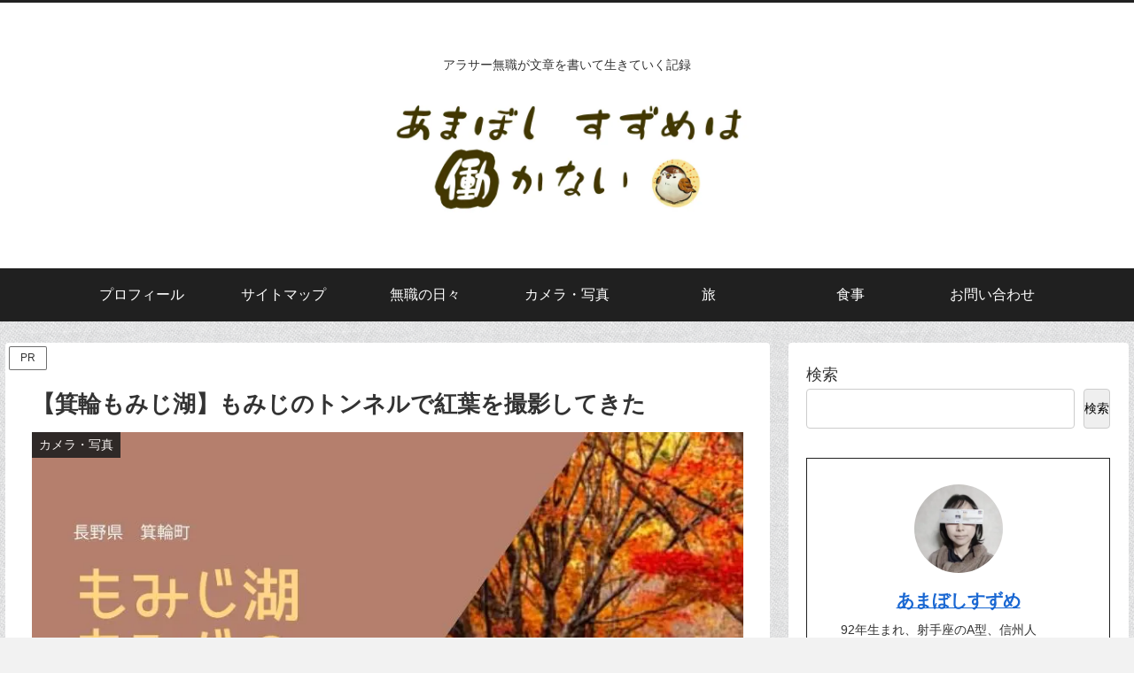

--- FILE ---
content_type: text/html; charset=utf-8
request_url: https://www.google.com/recaptcha/api2/aframe
body_size: 267
content:
<!DOCTYPE HTML><html><head><meta http-equiv="content-type" content="text/html; charset=UTF-8"></head><body><script nonce="WPw2hi7d_v7TrffEZB7hzQ">/** Anti-fraud and anti-abuse applications only. See google.com/recaptcha */ try{var clients={'sodar':'https://pagead2.googlesyndication.com/pagead/sodar?'};window.addEventListener("message",function(a){try{if(a.source===window.parent){var b=JSON.parse(a.data);var c=clients[b['id']];if(c){var d=document.createElement('img');d.src=c+b['params']+'&rc='+(localStorage.getItem("rc::a")?sessionStorage.getItem("rc::b"):"");window.document.body.appendChild(d);sessionStorage.setItem("rc::e",parseInt(sessionStorage.getItem("rc::e")||0)+1);localStorage.setItem("rc::h",'1769031725588');}}}catch(b){}});window.parent.postMessage("_grecaptcha_ready", "*");}catch(b){}</script></body></html>